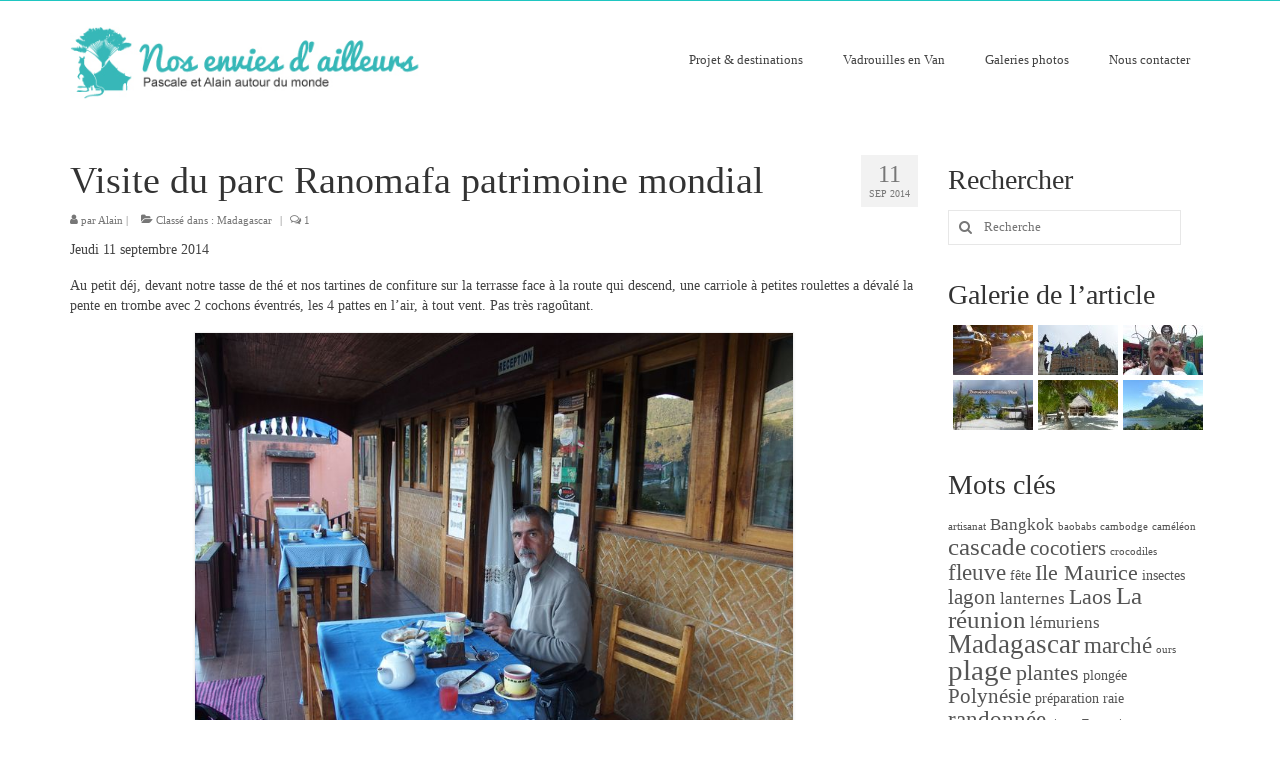

--- FILE ---
content_type: text/html; charset=UTF-8
request_url: http://www.nosenviesdailleurs.fr/visite-du-parc-ranomafa-patrimoine-mondial/
body_size: 15658
content:
<!DOCTYPE html>
<html class="no-js" lang="fr-FR" itemscope="itemscope" itemtype="https://schema.org/WebPage">
<head>
  <meta charset="UTF-8">
  <meta name="viewport" content="width=device-width, initial-scale=1.0">
  <meta http-equiv="X-UA-Compatible" content="IE=edge">
  <title>Visite du parc Ranomafa patrimoine mondial &#8211; Nos envies d&#039;ailleurs&#8230;</title>
<meta name='robots' content='max-image-preview:large' />
<link rel='dns-prefetch' href='//www.nosenviesdailleurs.fr' />
<link rel='dns-prefetch' href='//fonts.googleapis.com' />
<link rel='dns-prefetch' href='//s.w.org' />
<link rel="alternate" type="application/rss+xml" title="Nos envies d&#039;ailleurs... &raquo; Flux" href="http://www.nosenviesdailleurs.fr/feed/" />
<link rel="alternate" type="application/rss+xml" title="Nos envies d&#039;ailleurs... &raquo; Flux des commentaires" href="http://www.nosenviesdailleurs.fr/comments/feed/" />
<link rel="alternate" type="application/rss+xml" title="Nos envies d&#039;ailleurs... &raquo; Visite du parc Ranomafa patrimoine mondial Flux des commentaires" href="http://www.nosenviesdailleurs.fr/visite-du-parc-ranomafa-patrimoine-mondial/feed/" />
		<script type="text/javascript">
			window._wpemojiSettings = {"baseUrl":"https:\/\/s.w.org\/images\/core\/emoji\/13.1.0\/72x72\/","ext":".png","svgUrl":"https:\/\/s.w.org\/images\/core\/emoji\/13.1.0\/svg\/","svgExt":".svg","source":{"concatemoji":"http:\/\/www.nosenviesdailleurs.fr\/wp-includes\/js\/wp-emoji-release.min.js?ver=5.8.12"}};
			!function(e,a,t){var n,r,o,i=a.createElement("canvas"),p=i.getContext&&i.getContext("2d");function s(e,t){var a=String.fromCharCode;p.clearRect(0,0,i.width,i.height),p.fillText(a.apply(this,e),0,0);e=i.toDataURL();return p.clearRect(0,0,i.width,i.height),p.fillText(a.apply(this,t),0,0),e===i.toDataURL()}function c(e){var t=a.createElement("script");t.src=e,t.defer=t.type="text/javascript",a.getElementsByTagName("head")[0].appendChild(t)}for(o=Array("flag","emoji"),t.supports={everything:!0,everythingExceptFlag:!0},r=0;r<o.length;r++)t.supports[o[r]]=function(e){if(!p||!p.fillText)return!1;switch(p.textBaseline="top",p.font="600 32px Arial",e){case"flag":return s([127987,65039,8205,9895,65039],[127987,65039,8203,9895,65039])?!1:!s([55356,56826,55356,56819],[55356,56826,8203,55356,56819])&&!s([55356,57332,56128,56423,56128,56418,56128,56421,56128,56430,56128,56423,56128,56447],[55356,57332,8203,56128,56423,8203,56128,56418,8203,56128,56421,8203,56128,56430,8203,56128,56423,8203,56128,56447]);case"emoji":return!s([10084,65039,8205,55357,56613],[10084,65039,8203,55357,56613])}return!1}(o[r]),t.supports.everything=t.supports.everything&&t.supports[o[r]],"flag"!==o[r]&&(t.supports.everythingExceptFlag=t.supports.everythingExceptFlag&&t.supports[o[r]]);t.supports.everythingExceptFlag=t.supports.everythingExceptFlag&&!t.supports.flag,t.DOMReady=!1,t.readyCallback=function(){t.DOMReady=!0},t.supports.everything||(n=function(){t.readyCallback()},a.addEventListener?(a.addEventListener("DOMContentLoaded",n,!1),e.addEventListener("load",n,!1)):(e.attachEvent("onload",n),a.attachEvent("onreadystatechange",function(){"complete"===a.readyState&&t.readyCallback()})),(n=t.source||{}).concatemoji?c(n.concatemoji):n.wpemoji&&n.twemoji&&(c(n.twemoji),c(n.wpemoji)))}(window,document,window._wpemojiSettings);
		</script>
		<style type="text/css">
img.wp-smiley,
img.emoji {
	display: inline !important;
	border: none !important;
	box-shadow: none !important;
	height: 1em !important;
	width: 1em !important;
	margin: 0 .07em !important;
	vertical-align: -0.1em !important;
	background: none !important;
	padding: 0 !important;
}
</style>
	<link rel='stylesheet' id='wp-block-library-css'  href='http://www.nosenviesdailleurs.fr/wp-includes/css/dist/block-library/style.min.css?ver=5.8.12' type='text/css' media='all' />
<link rel='stylesheet' id='cptch_stylesheet-css'  href='http://www.nosenviesdailleurs.fr/wp-content/plugins/captcha/css/front_end_style.css?ver=4.3.0' type='text/css' media='all' />
<link rel='stylesheet' id='dashicons-css'  href='http://www.nosenviesdailleurs.fr/wp-includes/css/dashicons.min.css?ver=5.8.12' type='text/css' media='all' />
<link rel='stylesheet' id='cptch_desktop_style-css'  href='http://www.nosenviesdailleurs.fr/wp-content/plugins/captcha/css/desktop_style.css?ver=4.3.0' type='text/css' media='all' />
<link rel='stylesheet' id='__EPYT__style-css'  href='http://www.nosenviesdailleurs.fr/wp-content/plugins/youtube-embed-plus/styles/ytprefs.min.css?ver=14.1.4.1' type='text/css' media='all' />
<style id='__EPYT__style-inline-css' type='text/css'>

                .epyt-gallery-thumb {
                        width: 33.333%;
                }
                
</style>
<link rel='stylesheet' id='virtue_theme-css'  href='http://www.nosenviesdailleurs.fr/wp-content/themes/virtue/assets/css/virtue.css?ver=3.4.4' type='text/css' media='all' />
<link rel='stylesheet' id='virtue_skin-css'  href='http://www.nosenviesdailleurs.fr/wp-content/themes/virtue/assets/css/skins/default.css?ver=3.4.4' type='text/css' media='all' />
<link rel='stylesheet' id='redux-google-fonts-virtue-css'  href='http://fonts.googleapis.com/css?family=Pacifico%3A400%7CLato%3A400%2C700%7CVerdana%3A400&#038;subset=latin&#038;ver=1619880857' type='text/css' media='all' />
<!--[if lt IE 9]>
<script type='text/javascript' src='http://www.nosenviesdailleurs.fr/wp-content/themes/virtue/assets/js/vendor/respond.min.js?ver=5.8.12' id='virtue-respond-js'></script>
<![endif]-->
<script type='text/javascript' src='http://www.nosenviesdailleurs.fr/wp-includes/js/jquery/jquery.min.js?ver=3.6.0' id='jquery-core-js'></script>
<script type='text/javascript' src='http://www.nosenviesdailleurs.fr/wp-includes/js/jquery/jquery-migrate.min.js?ver=3.3.2' id='jquery-migrate-js'></script>
<script type='text/javascript' id='__ytprefs__-js-extra'>
/* <![CDATA[ */
var _EPYT_ = {"ajaxurl":"http:\/\/www.nosenviesdailleurs.fr\/wp-admin\/admin-ajax.php","security":"0b3e5087a8","gallery_scrolloffset":"20","eppathtoscripts":"http:\/\/www.nosenviesdailleurs.fr\/wp-content\/plugins\/youtube-embed-plus\/scripts\/","eppath":"http:\/\/www.nosenviesdailleurs.fr\/wp-content\/plugins\/youtube-embed-plus\/","epresponsiveselector":"[\"iframe.__youtube_prefs_widget__\"]","epdovol":"1","version":"14.1.4.1","evselector":"iframe.__youtube_prefs__[src], iframe[src*=\"youtube.com\/embed\/\"], iframe[src*=\"youtube-nocookie.com\/embed\/\"]","ajax_compat":"","ytapi_load":"light","pause_others":"","stopMobileBuffer":"1","facade_mode":"","not_live_on_channel":"","vi_active":"","vi_js_posttypes":[]};
/* ]]> */
</script>
<script type='text/javascript' src='http://www.nosenviesdailleurs.fr/wp-content/plugins/youtube-embed-plus/scripts/ytprefs.min.js?ver=14.1.4.1' id='__ytprefs__-js'></script>
<link rel="https://api.w.org/" href="http://www.nosenviesdailleurs.fr/wp-json/" /><link rel="alternate" type="application/json" href="http://www.nosenviesdailleurs.fr/wp-json/wp/v2/posts/522" /><link rel="EditURI" type="application/rsd+xml" title="RSD" href="http://www.nosenviesdailleurs.fr/xmlrpc.php?rsd" />
<link rel="wlwmanifest" type="application/wlwmanifest+xml" href="http://www.nosenviesdailleurs.fr/wp-includes/wlwmanifest.xml" /> 
<meta name="generator" content="WordPress 5.8.12" />
<link rel="canonical" href="http://www.nosenviesdailleurs.fr/visite-du-parc-ranomafa-patrimoine-mondial/" />
<link rel='shortlink' href='http://www.nosenviesdailleurs.fr/?p=522' />
<link rel="alternate" type="application/json+oembed" href="http://www.nosenviesdailleurs.fr/wp-json/oembed/1.0/embed?url=http%3A%2F%2Fwww.nosenviesdailleurs.fr%2Fvisite-du-parc-ranomafa-patrimoine-mondial%2F" />
<link rel="alternate" type="text/xml+oembed" href="http://www.nosenviesdailleurs.fr/wp-json/oembed/1.0/embed?url=http%3A%2F%2Fwww.nosenviesdailleurs.fr%2Fvisite-du-parc-ranomafa-patrimoine-mondial%2F&#038;format=xml" />
<style type="text/css">* Custom css for Access Category Password form */
	.acpwd-container {
	
	}
	
	.acpwd-added-excerpt {
	}
	
	.acpwd-info-message {
	
	}
	
	.acpwd-form {
	
	}
	.acpwd-pass {
	
	}
	
	.acpwd-submit {
	
	}
	
	.acpwd-error-message {
		color: darkred;
	}</style><style type="text/css">#logo {padding-top:25px;}#logo {padding-bottom:10px;}#logo {margin-left:0px;}#logo {margin-right:0px;}#nav-main {margin-top:40px;}#nav-main {margin-bottom:10px;}.headerfont, .tp-caption {font-family:Pacifico;} .topbarmenu ul li {font-family:Lato;}.home-message:hover {background-color:#1fc6c1; background-color: rgba(31, 198, 193, 0.6);}
  nav.woocommerce-pagination ul li a:hover, .wp-pagenavi a:hover, .panel-heading .accordion-toggle, .variations .kad_radio_variations label:hover, .variations .kad_radio_variations label.selectedValue {border-color: #1fc6c1;}
  a, #nav-main ul.sf-menu ul li a:hover, .product_price ins .amount, .price ins .amount, .color_primary, .primary-color, #logo a.brand, #nav-main ul.sf-menu a:hover,
  .woocommerce-message:before, .woocommerce-info:before, #nav-second ul.sf-menu a:hover, .footerclass a:hover, .posttags a:hover, .subhead a:hover, .nav-trigger-case:hover .kad-menu-name, 
  .nav-trigger-case:hover .kad-navbtn, #kadbreadcrumbs a:hover, #wp-calendar a, .star-rating, .has-virtue-primary-color {color: #1fc6c1;}
.widget_price_filter .ui-slider .ui-slider-handle, .product_item .kad_add_to_cart:hover, .product_item:hover a.button:hover, .product_item:hover .kad_add_to_cart:hover, .kad-btn-primary, html .woocommerce-page .widget_layered_nav ul.yith-wcan-label li a:hover, html .woocommerce-page .widget_layered_nav ul.yith-wcan-label li.chosen a,
.product-category.grid_item a:hover h5, .woocommerce-message .button, .widget_layered_nav_filters ul li a, .widget_layered_nav ul li.chosen a, .wpcf7 input.wpcf7-submit, .yith-wcan .yith-wcan-reset-navigation,
#containerfooter .menu li a:hover, .bg_primary, .portfolionav a:hover, .home-iconmenu a:hover, p.demo_store, .topclass, #commentform .form-submit #submit, .kad-hover-bg-primary:hover, .widget_shopping_cart_content .checkout,
.login .form-row .button, .variations .kad_radio_variations label.selectedValue, #payment #place_order, .wpcf7 input.wpcf7-back, .shop_table .actions input[type=submit].checkout-button, .cart_totals .checkout-button, input[type="submit"].button, .order-actions .button, .has-virtue-primary-background-color {background: #1fc6c1;}a:hover, .has-virtue-primary-light-color {color: #79c6c5;} .kad-btn-primary:hover, .login .form-row .button:hover, #payment #place_order:hover, .yith-wcan .yith-wcan-reset-navigation:hover, .widget_shopping_cart_content .checkout:hover,
	.woocommerce-message .button:hover, #commentform .form-submit #submit:hover, .wpcf7 input.wpcf7-submit:hover, .widget_layered_nav_filters ul li a:hover, .cart_totals .checkout-button:hover,
	.widget_layered_nav ul li.chosen a:hover, .shop_table .actions input[type=submit].checkout-button:hover, .wpcf7 input.wpcf7-back:hover, .order-actions .button:hover, input[type="submit"].button:hover, .product_item:hover .kad_add_to_cart, .product_item:hover a.button, .has-virtue-primary-light-background-color {background: #79c6c5;}input[type=number]::-webkit-inner-spin-button, input[type=number]::-webkit-outer-spin-button { -webkit-appearance: none; margin: 0; } input[type=number] {-moz-appearance: textfield;}.quantity input::-webkit-outer-spin-button,.quantity input::-webkit-inner-spin-button {display: none;}#containerfooter h3, #containerfooter, .footercredits p, .footerclass a, .footernav ul li a {color:#ffffff;}.footerclass {background:#1fc6c1    ;}.product_item .product_details h5 {text-transform: none;}.product_item .product_details h5 {min-height:40px;}.entry-content p { margin-bottom:16px;}</style><style type="text/css" class="options-output">header #logo a.brand,.logofont{font-family:Pacifico;line-height:40px;font-weight:400;font-style:normal;font-size:32px;}.kad_tagline{font-family:Lato;line-height:20px;font-weight:400;font-style:normal;color:#444444;font-size:14px;}.product_item .product_details h5{font-family:Lato;line-height:20px;font-weight:700;font-style:normal;font-size:16px;}h1{font-family:Pacifico;line-height:40px;font-weight:400;font-style:normal;font-size:38px;}h2{font-family:Pacifico;line-height:40px;font-weight:400;font-style:normal;font-size:32px;}h3{font-family:Pacifico;line-height:40px;font-weight:400;font-style:normal;font-size:28px;}h4{font-family:Lato;line-height:40px;font-weight:400;font-style:normal;font-size:24px;}h5{font-family:Lato;line-height:24px;font-weight:700;font-style:normal;font-size:18px;}body{font-family:Verdana;line-height:20px;font-weight:400;font-style:normal;font-size:14px;}#nav-main ul.sf-menu a{font-family:Lato;line-height:18px;font-weight:400;font-style:normal;font-size:13px;}#nav-second ul.sf-menu a{font-family:Lato;line-height:22px;font-weight:400;font-style:normal;font-size:18px;}.kad-nav-inner .kad-mnav, .kad-mobile-nav .kad-nav-inner li a,.nav-trigger-case{font-family:Lato;line-height:20px;font-weight:400;font-style:normal;font-size:16px;}</style></head>
<body class="post-template-default single single-post postid-522 single-format-standard wp-embed-responsive wide visite-du-parc-ranomafa-patrimoine-mondial">
	<div id="kt-skip-link"><a href="#content">Skip to Main Content</a></div>
	<div id="wrapper" class="container">
	<header class="banner headerclass" itemscope itemtype="https://schema.org/WPHeader">
	<div id="topbar" class="topclass">
	<div class="container">
		<div class="row">
			<div class="col-md-6 col-sm-6 kad-topbar-left">
				<div class="topbarmenu clearfix">
								</div>
			</div><!-- close col-md-6 --> 
			<div class="col-md-6 col-sm-6 kad-topbar-right">
				<div id="topbar-search" class="topbar-widget">
									</div>
			</div> <!-- close col-md-6-->
		</div> <!-- Close Row -->
	</div> <!-- Close Container -->
</div>	<div class="container">
		<div class="row">
			<div class="col-md-4 clearfix kad-header-left">
				<div id="logo" class="logocase">
					<a class="brand logofont" href="http://www.nosenviesdailleurs.fr/">
													<div id="thelogo">
								<img src="http://www.nosenviesdailleurs.fr/wp-content/uploads/2014/10/logo2.jpg" alt="Nos envies d&#039;ailleurs..." width="405" height="83" class="kad-standard-logo" />
															</div>
												</a>
									</div> <!-- Close #logo -->
			</div><!-- close logo span -->
							<div class="col-md-8 kad-header-right">
					<nav id="nav-main" class="clearfix" itemscope itemtype="https://schema.org/SiteNavigationElement">
						<ul id="menu-menu-principal" class="sf-menu"><li  class=" menu-item-22"><a href="http://www.nosenviesdailleurs.fr/nos-destinations/"><span>Projet &#038; destinations</span></a></li>
<li  class=" menu-item-6312"><a href="http://www.nosenviesdailleurs.fr/category/vadrouilles-en-van/"><span>Vadrouilles en Van</span></a></li>
<li  class=" sf-dropdown menu-item-901"><a href="http://www.nosenviesdailleurs.fr/galerie/"><span>Galeries photos</span></a>
<ul class="sub-menu sf-dropdown-menu dropdown">
	<li  class=" menu-item-898"><a href="http://www.nosenviesdailleurs.fr/galerie/gallerie/"><span>Madagascar</span></a></li>
	<li  class=" menu-item-897"><a href="http://www.nosenviesdailleurs.fr/galerie/la-reunion/"><span>La Réunion</span></a></li>
	<li  class=" menu-item-1220"><a href="http://www.nosenviesdailleurs.fr/galerie/ile-maurice/"><span>Ile Maurice</span></a></li>
	<li  class=" menu-item-1551"><a href="http://www.nosenviesdailleurs.fr/galerie/thailande/"><span>Thaïlande</span></a></li>
	<li  class=" menu-item-2189"><a href="http://www.nosenviesdailleurs.fr/galerie/laos/"><span>Laos</span></a></li>
	<li  class=" menu-item-4335"><a href="http://www.nosenviesdailleurs.fr/galerie/cambodge/"><span>Cambodge</span></a></li>
	<li  class=" menu-item-4329"><a href="http://www.nosenviesdailleurs.fr/galerie/vietnam/"><span>Vietnam</span></a></li>
	<li  class=" menu-item-4326"><a href="http://www.nosenviesdailleurs.fr/galerie/malaisie/"><span>Malaisie</span></a></li>
	<li  class=" menu-item-4323"><a href="http://www.nosenviesdailleurs.fr/galerie/singapour/"><span>Singapour</span></a></li>
	<li  class=" menu-item-4332"><a href="http://www.nosenviesdailleurs.fr/galerie/nouvelle-zelande/"><span>Nouvelle Zélande</span></a></li>
	<li  class=" menu-item-5311"><a href="http://www.nosenviesdailleurs.fr/galerie/australie/"><span>Australie</span></a></li>
	<li  class=" menu-item-6253"><a href="http://www.nosenviesdailleurs.fr/galerie/polynesie/"><span>Polynésie</span></a></li>
</ul>
</li>
<li  class=" menu-item-25"><a href="http://www.nosenviesdailleurs.fr/nous-contacter/"><span>Nous contacter</span></a></li>
</ul>					</nav> 
				</div> <!-- Close menuclass-->
			       
		</div> <!-- Close Row -->
		 
	</div> <!-- Close Container -->
	</header>
	<div class="wrap contentclass" role="document">

	<div id="content" class="container">
	<div class="row single-article" itemscope itemtype="https://schema.org/BlogPosting">
		<div class="main col-lg-9 col-md-8" role="main">
					<article class="post-522 post type-post status-publish format-standard has-post-thumbnail hentry category-madagascar">
			<div class="meta_post_image" itemprop="image" itemscope itemtype="https://schema.org/ImageObject"><meta itemprop="url" content="http://www.nosenviesdailleurs.fr/wp-content/uploads/2014/09/P9110442.jpg"><meta itemprop="width" content="800"><meta itemprop="height" content="600"></div><div class="postmeta updated color_gray">
	<div class="postdate bg-lightgray headerfont">
		<meta itemprop="datePublished" content="2014-09-19T10:37:50+01:00">
		<span class="postday">11</span>
		Sep 2014	</div>
</div>				<header>

				<h1 class="entry-title" itemprop="name headline">Visite du parc Ranomafa patrimoine mondial</h1><div class="subhead">
    <span class="postauthortop author vcard">
    <i class="icon-user"></i> par  <span itemprop="author"><a href="http://www.nosenviesdailleurs.fr/author/alain/" class="fn" rel="author">Alain</a></span> |</span>
      
    <span class="postedintop"><i class="icon-folder-open"></i> Classé dans : <a href="http://www.nosenviesdailleurs.fr/category/madagascar/" rel="category tag">Madagascar</a></span>     <span class="kad-hidepostedin">|</span>
    <span class="postcommentscount">
    <i class="icon-comments-alt"></i> 1    </span>
</div>				
				</header>

				<div class="entry-content" itemprop="articleBody">
					<p>Jeudi 11 septembre 2014</p>
<p>Au petit déj, devant notre tasse de thé et nos tartines de confiture sur la terrasse face à la route qui descend, une carriole à petites roulettes a dévalé la pente en trombe avec 2 cochons éventrés, les 4 pattes en l&rsquo;air, à tout vent. Pas très ragoûtant.</p>
<p><a href="http://www.nosenviesdailleurs.fr/wp-content/uploads/2014/09/P9110340.jpg"><img loading="lazy" class="aligncenter wp-image-486 " src="http://www.nosenviesdailleurs.fr/wp-content/uploads/2014/09/P9110340.jpg" alt="OLYMPUS DIGITAL CAMERA" width="600" height="450" srcset="http://www.nosenviesdailleurs.fr/wp-content/uploads/2014/09/P9110340.jpg 800w, http://www.nosenviesdailleurs.fr/wp-content/uploads/2014/09/P9110340-300x225.jpg 300w" sizes="(max-width: 600px) 100vw, 600px" /></a></p>
<p>Puis nous sommes partis visiter le parc qui a été créé grâce à la découverte en 1986 d&rsquo;un petit lémurien doré inconnu jusqu&rsquo;alors qui mange des bambous et pèse 2 kg et mesure environ 30 cm sans la queue. Le parc qui fait 46700 ha a été créé en 1989 et est devenu patrimoine mondial en 2007. La faune et la flore sont protégées. Il est interdit de défricher, zéro feu, zéro piège, zéro coupe de bois.</p>
<p><a href="http://www.nosenviesdailleurs.fr/wp-content/uploads/2014/09/P9110458.jpg"><img loading="lazy" class="aligncenter wp-image-508 " src="http://www.nosenviesdailleurs.fr/wp-content/uploads/2014/09/P9110458.jpg" alt="OLYMPUS DIGITAL CAMERA" width="600" height="450" srcset="http://www.nosenviesdailleurs.fr/wp-content/uploads/2014/09/P9110458.jpg 800w, http://www.nosenviesdailleurs.fr/wp-content/uploads/2014/09/P9110458-300x225.jpg 300w" sizes="(max-width: 600px) 100vw, 600px" /></a></p>
<p>Avec notre guide local nommé Diamand, nous sommes partis à la recherche dans cette forêt tropicale humide pendant 3h des lémuriens, caméléons, oiseaux et orchidées endémiques parmi les palissandres, les bois de rose, les arbres fougères, les lianes, les bambous et des innombrables orchidées.</p>
<div id="kad-wp-gallery27" class="kad-wp-gallery kad-light-wp-gallery clearfix kt-gallery-column-2 rowtight"><div class="tcol-lg-6 tcol-md-6 tcol-sm-6 tcol-xs-12 tcol-ss-12 g_item"><div class="grid_item kad_gallery_fade_in gallery_item"><a href="http://www.nosenviesdailleurs.fr/wp-content/uploads/2014/09/P9110442.jpg" data-rel="lightbox" class="lightboxhover"><img src="http://www.nosenviesdailleurs.fr/wp-content/uploads/2014/09/P9110442-600x600.jpg" width="600" height="600" alt="" srcset="http://www.nosenviesdailleurs.fr/wp-content/uploads/2014/09/P9110442-600x600.jpg 600w, http://www.nosenviesdailleurs.fr/wp-content/uploads/2014/09/P9110442-150x150.jpg 150w, http://www.nosenviesdailleurs.fr/wp-content/uploads/2014/09/P9110442-300x300.jpg 300w, http://www.nosenviesdailleurs.fr/wp-content/uploads/2014/09/P9110442-365x365.jpg 365w" sizes="(max-width: 600px) 100vw, 600px" class="light-dropshaddow"/></a></div></div><div class="tcol-lg-6 tcol-md-6 tcol-sm-6 tcol-xs-12 tcol-ss-12 g_item"><div class="grid_item kad_gallery_fade_in gallery_item"><a href="http://www.nosenviesdailleurs.fr/wp-content/uploads/2014/09/P9110415.jpg" data-rel="lightbox" class="lightboxhover"><img src="http://www.nosenviesdailleurs.fr/wp-content/uploads/2014/09/P9110415-600x600.jpg" width="600" height="600" alt="" srcset="http://www.nosenviesdailleurs.fr/wp-content/uploads/2014/09/P9110415-600x600.jpg 600w, http://www.nosenviesdailleurs.fr/wp-content/uploads/2014/09/P9110415-150x150.jpg 150w, http://www.nosenviesdailleurs.fr/wp-content/uploads/2014/09/P9110415-300x300.jpg 300w" sizes="(max-width: 600px) 100vw, 600px" class="light-dropshaddow"/></a></div></div></div>
<p>Araignée noire nommée Néphil</p>
<p><a href="http://www.nosenviesdailleurs.fr/wp-content/uploads/2014/09/P9110343.jpg"><img loading="lazy" class="aligncenter wp-image-487 " src="http://www.nosenviesdailleurs.fr/wp-content/uploads/2014/09/P9110343.jpg" alt="OLYMPUS DIGITAL CAMERA" width="600" height="450" srcset="http://www.nosenviesdailleurs.fr/wp-content/uploads/2014/09/P9110343.jpg 800w, http://www.nosenviesdailleurs.fr/wp-content/uploads/2014/09/P9110343-300x225.jpg 300w" sizes="(max-width: 600px) 100vw, 600px" /></a><br />
Fleurs de Datura : trompettes blanches toxiques</p>
<p><a href="http://www.nosenviesdailleurs.fr/wp-content/uploads/2014/09/P9110344.jpg"><img loading="lazy" class="aligncenter wp-image-488 " src="http://www.nosenviesdailleurs.fr/wp-content/uploads/2014/09/P9110344.jpg" alt="OLYMPUS DIGITAL CAMERA" width="600" height="450" srcset="http://www.nosenviesdailleurs.fr/wp-content/uploads/2014/09/P9110344.jpg 800w, http://www.nosenviesdailleurs.fr/wp-content/uploads/2014/09/P9110344-300x225.jpg 300w" sizes="(max-width: 600px) 100vw, 600px" /></a><br />
Eugénia : arbre à fleurs blanches</p>
<p><a href="http://www.nosenviesdailleurs.fr/wp-content/uploads/2014/09/P9110345.jpg"><img loading="lazy" class="aligncenter wp-image-489 " src="http://www.nosenviesdailleurs.fr/wp-content/uploads/2014/09/P9110345.jpg" alt="OLYMPUS DIGITAL CAMERA" width="600" height="450" srcset="http://www.nosenviesdailleurs.fr/wp-content/uploads/2014/09/P9110345.jpg 800w, http://www.nosenviesdailleurs.fr/wp-content/uploads/2014/09/P9110345-300x225.jpg 300w" sizes="(max-width: 600px) 100vw, 600px" /></a><br />
Scarabé girafe : roule les feuilles pour y pondre un œuf</p>
<p><a href="http://www.nosenviesdailleurs.fr/wp-content/uploads/2014/09/P9110347R.jpg"><img loading="lazy" class="aligncenter wp-image-490 " src="http://www.nosenviesdailleurs.fr/wp-content/uploads/2014/09/P9110347R.jpg" alt="P9110347R" width="600" height="446" srcset="http://www.nosenviesdailleurs.fr/wp-content/uploads/2014/09/P9110347R.jpg 800w, http://www.nosenviesdailleurs.fr/wp-content/uploads/2014/09/P9110347R-300x223.jpg 300w" sizes="(max-width: 600px) 100vw, 600px" /></a><br />
Orchidée Oenia : blanche au cœur rouge</p>
<p><a href="http://www.nosenviesdailleurs.fr/wp-content/uploads/2014/09/P9110352.jpg"><img loading="lazy" class="aligncenter wp-image-491 " src="http://www.nosenviesdailleurs.fr/wp-content/uploads/2014/09/P9110352.jpg" alt="OLYMPUS DIGITAL CAMERA" width="600" height="450" srcset="http://www.nosenviesdailleurs.fr/wp-content/uploads/2014/09/P9110352.jpg 800w, http://www.nosenviesdailleurs.fr/wp-content/uploads/2014/09/P9110352-300x225.jpg 300w" sizes="(max-width: 600px) 100vw, 600px" /></a><br />
Uroplatus fantasticus Geko nocturne se camoufle en feuille morte</p>
<p><a href="http://www.nosenviesdailleurs.fr/wp-content/uploads/2014/09/P9110365.jpg"><img loading="lazy" class="aligncenter wp-image-493 " src="http://www.nosenviesdailleurs.fr/wp-content/uploads/2014/09/P9110365.jpg" alt="OLYMPUS DIGITAL CAMERA" width="600" height="450" srcset="http://www.nosenviesdailleurs.fr/wp-content/uploads/2014/09/P9110365.jpg 800w, http://www.nosenviesdailleurs.fr/wp-content/uploads/2014/09/P9110365-300x225.jpg 300w" sizes="(max-width: 600px) 100vw, 600px" /></a><br />
le lémurien brun</p>
<p><a href="http://www.nosenviesdailleurs.fr/wp-content/uploads/2014/09/P9110410.jpg"><img loading="lazy" class="aligncenter wp-image-495 " src="http://www.nosenviesdailleurs.fr/wp-content/uploads/2014/09/P9110410.jpg" alt="OLYMPUS DIGITAL CAMERA" width="600" height="450" srcset="http://www.nosenviesdailleurs.fr/wp-content/uploads/2014/09/P9110410.jpg 800w, http://www.nosenviesdailleurs.fr/wp-content/uploads/2014/09/P9110410-300x225.jpg 300w" sizes="(max-width: 600px) 100vw, 600px" /></a><br />
le fruit du tambourissa pousse sur le tronc de l&rsquo;arbre et n&rsquo;est pas comestible</p>
<p><a href="http://www.nosenviesdailleurs.fr/wp-content/uploads/2014/09/P9110417.jpg"><img loading="lazy" class="aligncenter wp-image-497 " src="http://www.nosenviesdailleurs.fr/wp-content/uploads/2014/09/P9110417.jpg" alt="OLYMPUS DIGITAL CAMERA" width="450" height="600" srcset="http://www.nosenviesdailleurs.fr/wp-content/uploads/2014/09/P9110417.jpg 600w, http://www.nosenviesdailleurs.fr/wp-content/uploads/2014/09/P9110417-225x300.jpg 225w" sizes="(max-width: 450px) 100vw, 450px" /></a></p>
<p>Fleurs de la famille du jasmin</p>
<p><a href="http://www.nosenviesdailleurs.fr/wp-content/uploads/2014/09/P9110423.jpg"><img loading="lazy" class="aligncenter wp-image-498 " src="http://www.nosenviesdailleurs.fr/wp-content/uploads/2014/09/P9110423.jpg" alt="OLYMPUS DIGITAL CAMERA" width="600" height="450" srcset="http://www.nosenviesdailleurs.fr/wp-content/uploads/2014/09/P9110423.jpg 800w, http://www.nosenviesdailleurs.fr/wp-content/uploads/2014/09/P9110423-300x225.jpg 300w" sizes="(max-width: 600px) 100vw, 600px" /></a><br />
Eucalyptus Robusta à l&rsquo;écorce spongieuse avec ses fruits les enfants jouent à la toupie.</p>
<p><a href="http://www.nosenviesdailleurs.fr/wp-content/uploads/2014/09/P9110431.jpg"><img loading="lazy" class="aligncenter wp-image-500" src="http://www.nosenviesdailleurs.fr/wp-content/uploads/2014/09/P9110431.jpg" alt="OLYMPUS DIGITAL CAMERA" width="450" height="600" srcset="http://www.nosenviesdailleurs.fr/wp-content/uploads/2014/09/P9110431.jpg 600w, http://www.nosenviesdailleurs.fr/wp-content/uploads/2014/09/P9110431-225x300.jpg 225w" sizes="(max-width: 450px) 100vw, 450px" /></a><br />
Géko vert</p>
<p><a href="http://www.nosenviesdailleurs.fr/wp-content/uploads/2014/09/P9110438.jpg"><img loading="lazy" class="aligncenter wp-image-502" src="http://www.nosenviesdailleurs.fr/wp-content/uploads/2014/09/P9110438.jpg" alt="OLYMPUS DIGITAL CAMERA" width="450" height="600" srcset="http://www.nosenviesdailleurs.fr/wp-content/uploads/2014/09/P9110438.jpg 600w, http://www.nosenviesdailleurs.fr/wp-content/uploads/2014/09/P9110438-225x300.jpg 225w" sizes="(max-width: 450px) 100vw, 450px" /></a><br />
Fruits du Ficus pousse sur le tronc</p>
<p><a href="http://www.nosenviesdailleurs.fr/wp-content/uploads/2014/09/P9110447.jpg"><img loading="lazy" class="aligncenter wp-image-505" src="http://www.nosenviesdailleurs.fr/wp-content/uploads/2014/09/P9110447.jpg" alt="OLYMPUS DIGITAL CAMERA" width="450" height="600" srcset="http://www.nosenviesdailleurs.fr/wp-content/uploads/2014/09/P9110447.jpg 600w, http://www.nosenviesdailleurs.fr/wp-content/uploads/2014/09/P9110447-225x300.jpg 225w" sizes="(max-width: 450px) 100vw, 450px" /></a><br />
Fougère nid d&rsquo;oiseaux, plante épiphyte qui ne pompe pas la sève de l&rsquo;arbre sur laquelle elle s&rsquo;accroche mais se sert de l&rsquo;arbre pour s&rsquo;accrocher et se placer vers la lumière.</p>
<p><a href="http://www.nosenviesdailleurs.fr/wp-content/uploads/2014/09/P9110448.jpg"><img loading="lazy" class="aligncenter wp-image-506" src="http://www.nosenviesdailleurs.fr/wp-content/uploads/2014/09/P9110448.jpg" alt="OLYMPUS DIGITAL CAMERA" width="450" height="600" srcset="http://www.nosenviesdailleurs.fr/wp-content/uploads/2014/09/P9110448.jpg 600w, http://www.nosenviesdailleurs.fr/wp-content/uploads/2014/09/P9110448-225x300.jpg 225w" sizes="(max-width: 450px) 100vw, 450px" /></a><br />
La rivière Namorona</p>
<p><a href="http://www.nosenviesdailleurs.fr/wp-content/uploads/2014/09/P9110449.jpg"><img loading="lazy" class="aligncenter wp-image-507" src="http://www.nosenviesdailleurs.fr/wp-content/uploads/2014/09/P9110449.jpg" alt="OLYMPUS DIGITAL CAMERA" width="600" height="450" srcset="http://www.nosenviesdailleurs.fr/wp-content/uploads/2014/09/P9110449.jpg 800w, http://www.nosenviesdailleurs.fr/wp-content/uploads/2014/09/P9110449-300x225.jpg 300w" sizes="(max-width: 600px) 100vw, 600px" /></a><br />
Fougère arbustive</p>
<p><a href="http://www.nosenviesdailleurs.fr/wp-content/uploads/2014/09/P9110470.jpg"><img loading="lazy" class="aligncenter wp-image-509" src="http://www.nosenviesdailleurs.fr/wp-content/uploads/2014/09/P9110470.jpg" alt="OLYMPUS DIGITAL CAMERA" width="600" height="450" srcset="http://www.nosenviesdailleurs.fr/wp-content/uploads/2014/09/P9110470.jpg 800w, http://www.nosenviesdailleurs.fr/wp-content/uploads/2014/09/P9110470-300x225.jpg 300w" sizes="(max-width: 600px) 100vw, 600px" /></a><br />
autres fougères</p>
<p><a href="http://www.nosenviesdailleurs.fr/wp-content/uploads/2014/09/P9110493.jpg"><img loading="lazy" class="aligncenter wp-image-515" src="http://www.nosenviesdailleurs.fr/wp-content/uploads/2014/09/P9110493.jpg" alt="OLYMPUS DIGITAL CAMERA" width="450" height="600" srcset="http://www.nosenviesdailleurs.fr/wp-content/uploads/2014/09/P9110493.jpg 600w, http://www.nosenviesdailleurs.fr/wp-content/uploads/2014/09/P9110493-225x300.jpg 225w" sizes="(max-width: 450px) 100vw, 450px" /></a><br />
arbre à fleurs blanche je ne connais pas le nom mais il y en a plein dans la forêt</p>
<p><a href="http://www.nosenviesdailleurs.fr/wp-content/uploads/2014/09/P9110476.jpg"><img loading="lazy" class="aligncenter wp-image-510" src="http://www.nosenviesdailleurs.fr/wp-content/uploads/2014/09/P9110476.jpg" alt="OLYMPUS DIGITAL CAMERA" width="600" height="450" srcset="http://www.nosenviesdailleurs.fr/wp-content/uploads/2014/09/P9110476.jpg 800w, http://www.nosenviesdailleurs.fr/wp-content/uploads/2014/09/P9110476-300x225.jpg 300w" sizes="(max-width: 600px) 100vw, 600px" /></a><br />
différentes orchidées</p>
<div id="kad-wp-gallery32" class="kad-wp-gallery kad-light-wp-gallery clearfix kt-gallery-column-3 rowtight"><div class="tcol-lg-4 tcol-md-4 tcol-sm-4 tcol-xs-6 tcol-ss-12 g_item"><div class="grid_item kad_gallery_fade_in gallery_item"><a href="http://www.nosenviesdailleurs.fr/wp-content/uploads/2014/09/P9110483.jpg" data-rel="lightbox" class="lightboxhover"><img src="http://www.nosenviesdailleurs.fr/wp-content/uploads/2014/09/P9110483-400x400.jpg" width="400" height="400" alt="" srcset="http://www.nosenviesdailleurs.fr/wp-content/uploads/2014/09/P9110483-400x400.jpg 400w, http://www.nosenviesdailleurs.fr/wp-content/uploads/2014/09/P9110483-150x150.jpg 150w, http://www.nosenviesdailleurs.fr/wp-content/uploads/2014/09/P9110483-600x600.jpg 600w, http://www.nosenviesdailleurs.fr/wp-content/uploads/2014/09/P9110483-300x300.jpg 300w" sizes="(max-width: 400px) 100vw, 400px" class="light-dropshaddow"/></a></div></div><div class="tcol-lg-4 tcol-md-4 tcol-sm-4 tcol-xs-6 tcol-ss-12 g_item"><div class="grid_item kad_gallery_fade_in gallery_item"><a href="http://www.nosenviesdailleurs.fr/wp-content/uploads/2014/09/P9110479.jpg" data-rel="lightbox" class="lightboxhover"><img src="http://www.nosenviesdailleurs.fr/wp-content/uploads/2014/09/P9110479-400x400.jpg" width="400" height="400" alt="" srcset="http://www.nosenviesdailleurs.fr/wp-content/uploads/2014/09/P9110479-400x400.jpg 400w, http://www.nosenviesdailleurs.fr/wp-content/uploads/2014/09/P9110479-150x150.jpg 150w, http://www.nosenviesdailleurs.fr/wp-content/uploads/2014/09/P9110479-600x600.jpg 600w, http://www.nosenviesdailleurs.fr/wp-content/uploads/2014/09/P9110479-300x300.jpg 300w" sizes="(max-width: 400px) 100vw, 400px" class="light-dropshaddow"/></a></div></div><div class="tcol-lg-4 tcol-md-4 tcol-sm-4 tcol-xs-6 tcol-ss-12 g_item"><div class="grid_item kad_gallery_fade_in gallery_item"><a href="http://www.nosenviesdailleurs.fr/wp-content/uploads/2014/09/P9110484.jpg" data-rel="lightbox" class="lightboxhover"><img src="http://www.nosenviesdailleurs.fr/wp-content/uploads/2014/09/P9110484-400x400.jpg" width="400" height="400" alt="" srcset="http://www.nosenviesdailleurs.fr/wp-content/uploads/2014/09/P9110484-400x400.jpg 400w, http://www.nosenviesdailleurs.fr/wp-content/uploads/2014/09/P9110484-150x150.jpg 150w, http://www.nosenviesdailleurs.fr/wp-content/uploads/2014/09/P9110484-600x600.jpg 600w, http://www.nosenviesdailleurs.fr/wp-content/uploads/2014/09/P9110484-300x300.jpg 300w" sizes="(max-width: 400px) 100vw, 400px" class="light-dropshaddow"/></a></div></div></div>
<p>Cascade</p>
<p><a href="http://www.nosenviesdailleurs.fr/wp-content/uploads/2014/09/P9110494.jpg"><img loading="lazy" class="aligncenter wp-image-516 " src="http://www.nosenviesdailleurs.fr/wp-content/uploads/2014/09/P9110494.jpg" alt="OLYMPUS DIGITAL CAMERA" width="450" height="600" srcset="http://www.nosenviesdailleurs.fr/wp-content/uploads/2014/09/P9110494.jpg 600w, http://www.nosenviesdailleurs.fr/wp-content/uploads/2014/09/P9110494-225x300.jpg 225w" sizes="(max-width: 450px) 100vw, 450px" /></a><br />
Après cette magnifique visite, nous reprenons la route. Nous traversons un village de forgeron. Ils fabriquent tous les outils pour cultiver la terre.</p>
<p>Sur la route de Ronomafana à Manandona,partout des feux de brousse et même de forêt. ça fait vraiment mal au cœur. Toutes ces espèces endémiques qui partent en fumée&#8230;<br />
Les éleveurs de zébu mettent le feu aux prairies car ils pensent ainsi fertiliser la terre (alors que c&rsquo;est tout le contraire car ne repousse que les plantes qui résistent au feu et qui sont invasifs, toutes les autres sont perdues) et ainsi avoir de l&rsquo;herbe fraiche et tendre pour leurs troupeaux. ça sert aussi à faire éloigner les invasions de criquets.Le moindre arbre ou bois est brûlés pour faire du charbon de bois qui est l&rsquo;unique mode de cuisson dans tout Madagascar. Comment les blâmer ? Que restera-t-il comme forêt dans 20 ans ?</p>
<p>Nous arrivons à la nuit. Sur la piste, nous croisons un jeune homme à pied, au milieu de nul part, c&rsquo;est Madisson, notre guide pour la balade de demain matin qui se rend lui aussi au gîte. Nous le prenons avec nous dans la voiture. Au bout de la piste défoncée, nous nous garons devant une grande maison dans le noir complet. On se demande où on a atterri, si Clark ne sait pas trompé de chemin. nous descendons de voiture et là un vieil homme avec un grand sourire et les yeux malicieux nous accueil chaleureusement.<br />
Nous sommes arrivés dans le gîte Bako Bako de Jean Gustave et madame Honorine qui ont près de 80 ans. Le groupe électrogène vient de démarrer pour nous. Nous découvrons notre chambre au rez de chaussée d&rsquo;une authentique maison malgache. Petite chambre avec 2 lits superposés, une table de nuit au milieu et le long du mur une grande commode avec en déco des animaux sculptés dans des pierres. Par terre, dans un coin, le pot de chambre. Nous venons de faire un bon de 40 dans le passé. Dehors, dans une grande salle certainement ancienne étable reconvertie en réfectoire, Jean Gustave nous convie à un pot d&rsquo;accueil. Avec son humour, son grand sourire et sa casquette Cochonou en vichy rouge sur la tête, Jean Gustave est un personnage vraiment très sympathique. Honorine, qui à tout de la mama malgache, toute ronde, avec sa grande blouse violette et son chapeau de paille, nous a préparé un festin plein d&rsquo;attentions. Après ce copieux dîner, nous sommes conviés dans la cour près d&rsquo;un feu de camp à nous assoir sur un banc.<br />
Un orchestre de 7 musiciens et une quinzaine d&rsquo;enfants filles et garçons nous ont rejoints pour une veillée magique. Musique et danses traditionnelles malgache autour du feu. Quelle soirée incroyable ! Que de sentiments, pleins de nostalgie.</p>
<div id="kad-wp-gallery67" class="kad-wp-gallery kad-light-wp-gallery clearfix kt-gallery-column-4 rowtight"><div class="tcol-lg-3 tcol-md-3 tcol-sm-4 tcol-xs-6 tcol-ss-12 g_item"><div class="grid_item kad_gallery_fade_in gallery_item"><a href="http://www.nosenviesdailleurs.fr/wp-content/uploads/2014/09/P9110561.jpg" data-rel="lightbox" class="lightboxhover"><img src="http://www.nosenviesdailleurs.fr/wp-content/uploads/2014/09/P9110561-300x300.jpg" width="300" height="300" alt="" srcset="http://www.nosenviesdailleurs.fr/wp-content/uploads/2014/09/P9110561-300x300.jpg 300w, http://www.nosenviesdailleurs.fr/wp-content/uploads/2014/09/P9110561-150x150.jpg 150w, http://www.nosenviesdailleurs.fr/wp-content/uploads/2014/09/P9110561-600x600.jpg 600w" sizes="(max-width: 300px) 100vw, 300px" class="light-dropshaddow"/></a></div></div><div class="tcol-lg-3 tcol-md-3 tcol-sm-4 tcol-xs-6 tcol-ss-12 g_item"><div class="grid_item kad_gallery_fade_in gallery_item"><a href="http://www.nosenviesdailleurs.fr/wp-content/uploads/2014/09/P9110549.jpg" data-rel="lightbox" class="lightboxhover"><img src="http://www.nosenviesdailleurs.fr/wp-content/uploads/2014/09/P9110549-300x300.jpg" width="300" height="300" alt="" srcset="http://www.nosenviesdailleurs.fr/wp-content/uploads/2014/09/P9110549-300x300.jpg 300w, http://www.nosenviesdailleurs.fr/wp-content/uploads/2014/09/P9110549-150x150.jpg 150w, http://www.nosenviesdailleurs.fr/wp-content/uploads/2014/09/P9110549-600x600.jpg 600w" sizes="(max-width: 300px) 100vw, 300px" class="light-dropshaddow"/></a></div></div><div class="tcol-lg-3 tcol-md-3 tcol-sm-4 tcol-xs-6 tcol-ss-12 g_item"><div class="grid_item kad_gallery_fade_in gallery_item"><a href="http://www.nosenviesdailleurs.fr/wp-content/uploads/2014/09/P9110533.jpg" data-rel="lightbox" class="lightboxhover"><img src="http://www.nosenviesdailleurs.fr/wp-content/uploads/2014/09/P9110533-300x300.jpg" width="300" height="300" alt="" srcset="http://www.nosenviesdailleurs.fr/wp-content/uploads/2014/09/P9110533-300x300.jpg 300w, http://www.nosenviesdailleurs.fr/wp-content/uploads/2014/09/P9110533-150x150.jpg 150w, http://www.nosenviesdailleurs.fr/wp-content/uploads/2014/09/P9110533-600x600.jpg 600w" sizes="(max-width: 300px) 100vw, 300px" class="light-dropshaddow"/></a></div></div><div class="tcol-lg-3 tcol-md-3 tcol-sm-4 tcol-xs-6 tcol-ss-12 g_item"><div class="grid_item kad_gallery_fade_in gallery_item"><a href="http://www.nosenviesdailleurs.fr/wp-content/uploads/2014/09/P9110525.jpg" data-rel="lightbox" class="lightboxhover"><img src="http://www.nosenviesdailleurs.fr/wp-content/uploads/2014/09/P9110525-300x300.jpg" width="300" height="300" alt="" srcset="http://www.nosenviesdailleurs.fr/wp-content/uploads/2014/09/P9110525-300x300.jpg 300w, http://www.nosenviesdailleurs.fr/wp-content/uploads/2014/09/P9110525-150x150.jpg 150w, http://www.nosenviesdailleurs.fr/wp-content/uploads/2014/09/P9110525-600x600.jpg 600w" sizes="(max-width: 300px) 100vw, 300px" class="light-dropshaddow"/></a></div></div></div>
				</div>

				<footer class="single-footer">
				<meta itemscope itemprop="mainEntityOfPage" content="http://www.nosenviesdailleurs.fr/visite-du-parc-ranomafa-patrimoine-mondial/" itemType="https://schema.org/WebPage" itemid="http://www.nosenviesdailleurs.fr/visite-du-parc-ranomafa-patrimoine-mondial/"><meta itemprop="dateModified" content="2014-09-19T10:37:50+01:00"><div itemprop="publisher" itemscope itemtype="https://schema.org/Organization"><div itemprop="logo" itemscope itemtype="https://schema.org/ImageObject"><meta itemprop="url" content="http://www.nosenviesdailleurs.fr/wp-content/uploads/2014/10/logo2.jpg"><meta itemprop="width" content="405"><meta itemprop="height" content="83"></div><meta itemprop="name" content="Nos envies d&#039;ailleurs..."></div>				</footer>
			</article>
				<section id="comments">
		<h3 class="comments-title">
					</h3>

		<ol class="media-list comment-list">
			        <li id="comment-24" class="comment even thread-even depth-1 media comment-24 ">
        <img alt='' src='http://2.gravatar.com/avatar/293d87281f406e89caa996c65a1abcd7?s=36&#038;d=mm&#038;r=g' srcset='http://2.gravatar.com/avatar/293d87281f406e89caa996c65a1abcd7?s=72&#038;d=mm&#038;r=g 2x' class='avatar pull-left media-object avatar-36 photo' height='36' width='36' loading='lazy'/>    		<div class="media-body">
            <article id="div-comment-24" class="comment-body">
            	<header class="comment-header clearfix">
					<h5 class="media-heading comment-author"><span class="fn">papa cheray</span></h5>
					<div class="comment-meta comment-metadata">
						<time datetime="2014-09-19T10:02:36+01:00"><a href="http://www.nosenviesdailleurs.fr/visite-du-parc-ranomafa-patrimoine-mondial/#comment-24">
							19 septembre 2014</a>
						</time>
						|
						<a rel='nofollow' class='comment-reply-link' href='http://www.nosenviesdailleurs.fr/visite-du-parc-ranomafa-patrimoine-mondial/?replytocom=24#respond' data-commentid="24" data-postid="522" data-belowelement="comment-24" data-respondelement="respond" data-replyto="Répondre à papa cheray" aria-label='Répondre à papa cheray'>Reply</a>	        
											</div>
				</header>
								<div class="comment-content">
                    <p>VOS BONNES NOUVELLES NOUS REMPLISSENT DE JOIE ET NOUS VOUS SOUHAITONS UNE BONNE CONTINUATION DANS CE MADAGASCAR  QUI VOUS COMBLE ET QUI VOUS APPORTE CE QUE VOUS RECHERCHIEZ. GROS BISOUS DE MAMY/PAPY ET DE CHERAY OU IL FAIT ENCORE CHAUD ET BEAU</p>
                </div><!-- .comment-content -->
            </article><!-- .comment-body -->
</div></li><!-- #comment-## -->
		</ol>

			</section><!-- /#comments -->

	<section id="respond">
		<div id="respond" class="comment-respond">
		<h3 id="reply-title" class="comment-reply-title">Laisser un commentaire <small><a rel="nofollow" id="cancel-comment-reply-link" href="/visite-du-parc-ranomafa-patrimoine-mondial/#respond" style="display:none;">Annuler la réponse</a></small></h3><form action="http://www.nosenviesdailleurs.fr/wp-comments-post.php" method="post" id="commentform" class="comment-form"><p class="comment-notes"><span id="email-notes">Votre adresse e-mail ne sera pas publiée.</span> Les champs obligatoires sont indiqués avec <span class="required">*</span></p><p class="comment-form-comment"><label for="comment">Commentaire</label> <textarea id="comment" name="comment" cols="45" rows="8" maxlength="65525" required="required"></textarea></p><div class="row"><p class="comment-form-author"><label for="author">Nom <span class="required">*</span></label> <input id="author" name="author" type="text" value="" size="30" maxlength="245" required='required' /></p>
<p class="comment-form-email"><label for="email">E-mail <span class="required">*</span></label> <input id="email" name="email" type="text" value="" size="30" maxlength="100" aria-describedby="email-notes" required='required' /></p>
<p class="comment-form-url"><label for="url">Site web</label> <input id="url" name="url" type="text" value="" size="30" maxlength="200" /></p>
<p class="comment-form-cookies-consent"><input id="wp-comment-cookies-consent" name="wp-comment-cookies-consent" type="checkbox" value="yes" /> <label for="wp-comment-cookies-consent">Enregistrer mon nom, mon e-mail et mon site dans le navigateur pour mon prochain commentaire.</label></p>
</div><p class="form-submit"><input name="submit" type="submit" id="submit" class="submit" value="Laisser un commentaire" /> <input type='hidden' name='comment_post_ID' value='522' id='comment_post_ID' />
<input type='hidden' name='comment_parent' id='comment_parent' value='0' />
</p><p style="display: none;"><input type="hidden" id="akismet_comment_nonce" name="akismet_comment_nonce" value="ee79c1a0d7" /></p><p style="display: none !important;"><label>&#916;<textarea name="ak_hp_textarea" cols="45" rows="8" maxlength="100"></textarea></label><input type="hidden" id="ak_js_1" name="ak_js" value="225"/><script>document.getElementById( "ak_js_1" ).setAttribute( "value", ( new Date() ).getTime() );</script></p></form>	</div><!-- #respond -->
		</section><!-- /#respond -->
		</div>
		<aside class="col-lg-3 col-md-4 kad-sidebar" role="complementary" itemscope itemtype="https://schema.org/WPSideBar">
	<div class="sidebar">
		<section id="search-2" class="widget-1 widget-first widget widget_search"><div class="widget-inner"><h3>Rechercher</h3><form role="search" method="get" class="form-search" action="http://www.nosenviesdailleurs.fr/">
	<label>
		<span class="screen-reader-text">Rechercher :</span>
		<input type="text" value="" name="s" class="search-query" placeholder="Recherche">
	</label>
	<button type="submit" class="search-icon"><i class="icon-search"></i></button>
</form></div></section><section id="kadence_image_grid-2" class="widget-2 widget kadence_image_grid"><div class="widget-inner">        <h3>Galerie de l&rsquo;article</h3>					<div class="imagegrid-widget">
												<a href="http://www.nosenviesdailleurs.fr/derniere-etape-new-york/" title="Dernière étape : New York" class="imagegrid_item lightboxhover">
								<img width="80" height="50" src="http://www.nosenviesdailleurs.fr/wp-content/uploads/2015/07/P1170435-80x50.jpg" class="attachment-widget-thumb size-widget-thumb wp-post-image" alt="" loading="lazy" />							</a>
													<a href="http://www.nosenviesdailleurs.fr/un-petit-apercu-de-la-region-de-quebec/" title="Un petit aperçu de la région de Québec" class="imagegrid_item lightboxhover">
								<img width="80" height="50" src="http://www.nosenviesdailleurs.fr/wp-content/uploads/2015/06/P1160781-80x50.jpg" class="attachment-widget-thumb size-widget-thumb wp-post-image" alt="" loading="lazy" />							</a>
													<a href="http://www.nosenviesdailleurs.fr/los-angeles-la-trepidante/" title="Los Angeles la trépidante" class="imagegrid_item lightboxhover">
								<img width="80" height="50" src="http://www.nosenviesdailleurs.fr/wp-content/uploads/2015/06/DSCF5777-80x50.jpg" class="attachment-widget-thumb size-widget-thumb wp-post-image" alt="" loading="lazy" />							</a>
													<a href="http://www.nosenviesdailleurs.fr/rangiroa-atoll-des-tuamotu/" title="Rangiroa atoll des Tuamotu" class="imagegrid_item lightboxhover">
								<img width="80" height="50" src="http://www.nosenviesdailleurs.fr/wp-content/uploads/2015/06/P1160633-80x50.jpg" class="attachment-widget-thumb size-widget-thumb wp-post-image" alt="" loading="lazy" />							</a>
													<a href="http://www.nosenviesdailleurs.fr/latoll-de-tikehau-dans-larchipel-des-tuamotus/" title="L&rsquo;atoll de Tikehau dans l&rsquo;archipel des Tuamotu" class="imagegrid_item lightboxhover">
								<img width="80" height="50" src="http://www.nosenviesdailleurs.fr/wp-content/uploads/2015/05/P1160161-80x50.jpg" class="attachment-widget-thumb size-widget-thumb wp-post-image" alt="" loading="lazy" />							</a>
													<a href="http://www.nosenviesdailleurs.fr/bora-bora-la-perle-du-pacifique/" title="Bora Bora, la perle du Pacifique" class="imagegrid_item lightboxhover">
								<img width="80" height="50" src="http://www.nosenviesdailleurs.fr/wp-content/uploads/2015/05/P1160127-80x50.jpg" class="attachment-widget-thumb size-widget-thumb wp-post-image" alt="" loading="lazy" />							</a>
											</div>
							<div class="clearfix"></div>
		</div></section><section id="tag_cloud-2" class="widget-3 widget widget_tag_cloud"><div class="widget-inner"><h3>Mots clés</h3><div class="tagcloud"><a href="http://www.nosenviesdailleurs.fr/tag/artisanat/" class="tag-cloud-link tag-link-44 tag-link-position-1" style="font-size: 8pt;" aria-label="artisanat (1 élément)">artisanat</a>
<a href="http://www.nosenviesdailleurs.fr/tag/bangkok/" class="tag-cloud-link tag-link-31 tag-link-position-2" style="font-size: 12.666666666667pt;" aria-label="Bangkok (3 éléments)">Bangkok</a>
<a href="http://www.nosenviesdailleurs.fr/tag/baobabs/" class="tag-cloud-link tag-link-27 tag-link-position-3" style="font-size: 8pt;" aria-label="baobabs (1 élément)">baobabs</a>
<a href="http://www.nosenviesdailleurs.fr/tag/cambodge-2/" class="tag-cloud-link tag-link-42 tag-link-position-4" style="font-size: 8pt;" aria-label="cambodge (1 élément)">cambodge</a>
<a href="http://www.nosenviesdailleurs.fr/tag/cameleon/" class="tag-cloud-link tag-link-11 tag-link-position-5" style="font-size: 8pt;" aria-label="caméléon (1 élément)">caméléon</a>
<a href="http://www.nosenviesdailleurs.fr/tag/cascade/" class="tag-cloud-link tag-link-26 tag-link-position-6" style="font-size: 18.888888888889pt;" aria-label="cascade (9 éléments)">cascade</a>
<a href="http://www.nosenviesdailleurs.fr/tag/cocotiers/" class="tag-cloud-link tag-link-18 tag-link-position-7" style="font-size: 15.466666666667pt;" aria-label="cocotiers (5 éléments)">cocotiers</a>
<a href="http://www.nosenviesdailleurs.fr/tag/crocodiles/" class="tag-cloud-link tag-link-14 tag-link-position-8" style="font-size: 8pt;" aria-label="crocodiles (1 élément)">crocodiles</a>
<a href="http://www.nosenviesdailleurs.fr/tag/fleuve/" class="tag-cloud-link tag-link-30 tag-link-position-9" style="font-size: 17.333333333333pt;" aria-label="fleuve (7 éléments)">fleuve</a>
<a href="http://www.nosenviesdailleurs.fr/tag/fete/" class="tag-cloud-link tag-link-37 tag-link-position-10" style="font-size: 10.8pt;" aria-label="fête (2 éléments)">fête</a>
<a href="http://www.nosenviesdailleurs.fr/tag/ile-maurice/" class="tag-cloud-link tag-link-23 tag-link-position-11" style="font-size: 16.555555555556pt;" aria-label="Ile Maurice (6 éléments)">Ile Maurice</a>
<a href="http://www.nosenviesdailleurs.fr/tag/insectes/" class="tag-cloud-link tag-link-35 tag-link-position-12" style="font-size: 10.8pt;" aria-label="insectes (2 éléments)">insectes</a>
<a href="http://www.nosenviesdailleurs.fr/tag/lagon/" class="tag-cloud-link tag-link-51 tag-link-position-13" style="font-size: 15.466666666667pt;" aria-label="lagon (5 éléments)">lagon</a>
<a href="http://www.nosenviesdailleurs.fr/tag/lanternes/" class="tag-cloud-link tag-link-36 tag-link-position-14" style="font-size: 12.666666666667pt;" aria-label="lanternes (3 éléments)">lanternes</a>
<a href="http://www.nosenviesdailleurs.fr/tag/laos/" class="tag-cloud-link tag-link-58 tag-link-position-15" style="font-size: 16.555555555556pt;" aria-label="Laos (6 éléments)">Laos</a>
<a href="http://www.nosenviesdailleurs.fr/tag/la-reunion-2/" class="tag-cloud-link tag-link-19 tag-link-position-16" style="font-size: 18.888888888889pt;" aria-label="La réunion (9 éléments)">La réunion</a>
<a href="http://www.nosenviesdailleurs.fr/tag/lemuriens/" class="tag-cloud-link tag-link-13 tag-link-position-17" style="font-size: 12.666666666667pt;" aria-label="lémuriens (3 éléments)">lémuriens</a>
<a href="http://www.nosenviesdailleurs.fr/tag/madagascar/" class="tag-cloud-link tag-link-57 tag-link-position-18" style="font-size: 20.133333333333pt;" aria-label="Madagascar (11 éléments)">Madagascar</a>
<a href="http://www.nosenviesdailleurs.fr/tag/marche/" class="tag-cloud-link tag-link-25 tag-link-position-19" style="font-size: 17.333333333333pt;" aria-label="marché (7 éléments)">marché</a>
<a href="http://www.nosenviesdailleurs.fr/tag/ours/" class="tag-cloud-link tag-link-39 tag-link-position-20" style="font-size: 8pt;" aria-label="ours (1 élément)">ours</a>
<a href="http://www.nosenviesdailleurs.fr/tag/plage/" class="tag-cloud-link tag-link-17 tag-link-position-21" style="font-size: 22pt;" aria-label="plage (15 éléments)">plage</a>
<a href="http://www.nosenviesdailleurs.fr/tag/plantes/" class="tag-cloud-link tag-link-20 tag-link-position-22" style="font-size: 16.555555555556pt;" aria-label="plantes (6 éléments)">plantes</a>
<a href="http://www.nosenviesdailleurs.fr/tag/plongee/" class="tag-cloud-link tag-link-52 tag-link-position-23" style="font-size: 10.8pt;" aria-label="plongée (2 éléments)">plongée</a>
<a href="http://www.nosenviesdailleurs.fr/tag/polynesie/" class="tag-cloud-link tag-link-50 tag-link-position-24" style="font-size: 15.466666666667pt;" aria-label="Polynésie (5 éléments)">Polynésie</a>
<a href="http://www.nosenviesdailleurs.fr/tag/preparation/" class="tag-cloud-link tag-link-4 tag-link-position-25" style="font-size: 10.8pt;" aria-label="préparation (2 éléments)">préparation</a>
<a href="http://www.nosenviesdailleurs.fr/tag/raie/" class="tag-cloud-link tag-link-53 tag-link-position-26" style="font-size: 10.8pt;" aria-label="raie (2 éléments)">raie</a>
<a href="http://www.nosenviesdailleurs.fr/tag/randonnee/" class="tag-cloud-link tag-link-10 tag-link-position-27" style="font-size: 17.333333333333pt;" aria-label="randonnée (7 éléments)">randonnée</a>
<a href="http://www.nosenviesdailleurs.fr/tag/singes/" class="tag-cloud-link tag-link-34 tag-link-position-28" style="font-size: 8pt;" aria-label="singes (1 élément)">singes</a>
<a href="http://www.nosenviesdailleurs.fr/tag/tananarivo/" class="tag-cloud-link tag-link-8 tag-link-position-29" style="font-size: 8pt;" aria-label="Tananarivo (1 élément)">Tananarivo</a>
<a href="http://www.nosenviesdailleurs.fr/tag/temple/" class="tag-cloud-link tag-link-24 tag-link-position-30" style="font-size: 20.133333333333pt;" aria-label="temple (11 éléments)">temple</a>
<a href="http://www.nosenviesdailleurs.fr/tag/thailande-2/" class="tag-cloud-link tag-link-33 tag-link-position-31" style="font-size: 18.888888888889pt;" aria-label="thaïlande (9 éléments)">thaïlande</a>
<a href="http://www.nosenviesdailleurs.fr/tag/tortue/" class="tag-cloud-link tag-link-12 tag-link-position-32" style="font-size: 12.666666666667pt;" aria-label="tortue (3 éléments)">tortue</a>
<a href="http://www.nosenviesdailleurs.fr/tag/tour-du-monde/" class="tag-cloud-link tag-link-6 tag-link-position-33" style="font-size: 8pt;" aria-label="tour du monde (1 élément)">tour du monde</a>
<a href="http://www.nosenviesdailleurs.fr/tag/train/" class="tag-cloud-link tag-link-32 tag-link-position-34" style="font-size: 8pt;" aria-label="train (1 élément)">train</a>
<a href="http://www.nosenviesdailleurs.fr/tag/vietnam-2/" class="tag-cloud-link tag-link-45 tag-link-position-35" style="font-size: 8pt;" aria-label="vietnam (1 élément)">vietnam</a>
<a href="http://www.nosenviesdailleurs.fr/tag/villages/" class="tag-cloud-link tag-link-40 tag-link-position-36" style="font-size: 10.8pt;" aria-label="villages (2 éléments)">villages</a>
<a href="http://www.nosenviesdailleurs.fr/tag/ville/" class="tag-cloud-link tag-link-21 tag-link-position-37" style="font-size: 15.466666666667pt;" aria-label="ville (5 éléments)">ville</a>
<a href="http://www.nosenviesdailleurs.fr/tag/volcan/" class="tag-cloud-link tag-link-22 tag-link-position-38" style="font-size: 8pt;" aria-label="volcan (1 élément)">volcan</a>
<a href="http://www.nosenviesdailleurs.fr/tag/voyage/" class="tag-cloud-link tag-link-5 tag-link-position-39" style="font-size: 8pt;" aria-label="voyage (1 élément)">voyage</a>
<a href="http://www.nosenviesdailleurs.fr/tag/elephants/" class="tag-cloud-link tag-link-38 tag-link-position-40" style="font-size: 10.8pt;" aria-label="éléphants (2 éléments)">éléphants</a></div>
</div></section><section id="calendar-3" class="widget-4 widget-last widget widget_calendar"><div class="widget-inner"><h3>Que faisions nous à cette date ?</h3><div id="calendar_wrap" class="calendar_wrap"><table id="wp-calendar" class="wp-calendar-table">
	<caption>janvier 2026</caption>
	<thead>
	<tr>
		<th scope="col" title="lundi">L</th>
		<th scope="col" title="mardi">M</th>
		<th scope="col" title="mercredi">M</th>
		<th scope="col" title="jeudi">J</th>
		<th scope="col" title="vendredi">V</th>
		<th scope="col" title="samedi">S</th>
		<th scope="col" title="dimanche">D</th>
	</tr>
	</thead>
	<tbody>
	<tr>
		<td colspan="3" class="pad">&nbsp;</td><td>1</td><td>2</td><td>3</td><td>4</td>
	</tr>
	<tr>
		<td>5</td><td>6</td><td>7</td><td>8</td><td>9</td><td>10</td><td>11</td>
	</tr>
	<tr>
		<td>12</td><td>13</td><td>14</td><td>15</td><td>16</td><td>17</td><td>18</td>
	</tr>
	<tr>
		<td>19</td><td>20</td><td>21</td><td>22</td><td>23</td><td id="today">24</td><td>25</td>
	</tr>
	<tr>
		<td>26</td><td>27</td><td>28</td><td>29</td><td>30</td><td>31</td>
		<td class="pad" colspan="1">&nbsp;</td>
	</tr>
	</tbody>
	</table><nav aria-label="Mois précédents et suivants" class="wp-calendar-nav">
		<span class="wp-calendar-nav-prev"><a href="http://www.nosenviesdailleurs.fr/2021/07/">&laquo; Juil</a></span>
		<span class="pad">&nbsp;</span>
		<span class="wp-calendar-nav-next">&nbsp;</span>
	</nav></div></div></section>	</div><!-- /.sidebar -->
</aside><!-- /aside -->
			</div><!-- /.row-->
		</div><!-- /.content -->
	</div><!-- /.wrap -->
	<footer id="containerfooter" class="footerclass" itemscope itemtype="https://schema.org/WPFooter">
  <div class="container">
  	<div class="row">
  		 
					<div class="col-md-4 footercol1">
					<div class="widget-1 widget-first footer-widget"><aside id="nav_menu-2" class="widget widget_nav_menu"><ul id="menu-pied-de-page" class="menu"><li  class=" menu-item-6818"><a href="http://www.nosenviesdailleurs.fr/"><span>Accueil</span></a></li>
<li  class=" menu-item-6823"><a href="http://www.nosenviesdailleurs.fr/nos-destinations/"><span>Projet &#038; destinations</span></a></li>
<li  class=" menu-item-6817"><a href="http://www.nosenviesdailleurs.fr/category/vadrouilles-en-van/"><span>Vadrouilles en Van</span></a></li>
<li  class=" menu-item-6819"><a href="http://www.nosenviesdailleurs.fr/galerie/"><span>Galeries photos</span></a></li>
<li  class=" menu-item-6821"><a href="http://www.nosenviesdailleurs.fr/nous-contacter/"><span>Nous contacter</span></a></li>
<li  class=" menu-item-6824"><a href="http://www.nosenviesdailleurs.fr/wp-login.php"><span>Connexion admin</span></a></li>
</ul></aside></div>					</div> 
            							        			        </div>
        <div class="footercredits clearfix">
    		
    		        	<p>&copy; 2026 Nos envies d&#039;ailleurs... - WordPress Theme by <a href="https://www.kadencewp.com/" rel="nofollow noopener noreferrer" target="_blank">Kadence WP</a></p>
    	</div>

  </div>

</footer>

		</div><!--Wrapper-->
		<script type='text/javascript' src='http://www.nosenviesdailleurs.fr/wp-includes/js/comment-reply.min.js?ver=5.8.12' id='comment-reply-js'></script>
<script type='text/javascript' src='http://www.nosenviesdailleurs.fr/wp-content/themes/virtue/assets/js/min/bootstrap-min.js?ver=3.4.4' id='bootstrap-js'></script>
<script type='text/javascript' src='http://www.nosenviesdailleurs.fr/wp-includes/js/hoverIntent.min.js?ver=1.10.1' id='hoverIntent-js'></script>
<script type='text/javascript' src='http://www.nosenviesdailleurs.fr/wp-includes/js/imagesloaded.min.js?ver=4.1.4' id='imagesloaded-js'></script>
<script type='text/javascript' src='http://www.nosenviesdailleurs.fr/wp-includes/js/masonry.min.js?ver=4.2.2' id='masonry-js'></script>
<script type='text/javascript' src='http://www.nosenviesdailleurs.fr/wp-content/themes/virtue/assets/js/min/plugins-min.js?ver=3.4.4' id='virtue_plugins-js'></script>
<script type='text/javascript' src='http://www.nosenviesdailleurs.fr/wp-content/themes/virtue/assets/js/min/magnific-popup-min.js?ver=3.4.4' id='magnific-popup-js'></script>
<script type='text/javascript' id='virtue-lightbox-init-js-extra'>
/* <![CDATA[ */
var virtue_lightbox = {"loading":"Loading...","of":"%curr% of %total%","error":"The Image could not be loaded."};
/* ]]> */
</script>
<script type='text/javascript' src='http://www.nosenviesdailleurs.fr/wp-content/themes/virtue/assets/js/min/virtue-lightbox-init-min.js?ver=3.4.4' id='virtue-lightbox-init-js'></script>
<script type='text/javascript' src='http://www.nosenviesdailleurs.fr/wp-content/themes/virtue/assets/js/min/main-min.js?ver=3.4.4' id='virtue_main-js'></script>
<script type='text/javascript' src='http://www.nosenviesdailleurs.fr/wp-content/plugins/youtube-embed-plus/scripts/fitvids.min.js?ver=14.1.4.1' id='__ytprefsfitvids__-js'></script>
<script type='text/javascript' src='http://www.nosenviesdailleurs.fr/wp-includes/js/wp-embed.min.js?ver=5.8.12' id='wp-embed-js'></script>
<script defer type='text/javascript' src='http://www.nosenviesdailleurs.fr/wp-content/plugins/akismet/_inc/akismet-frontend.js?ver=1679435923' id='akismet-frontend-js'></script>
	</body>
</html>